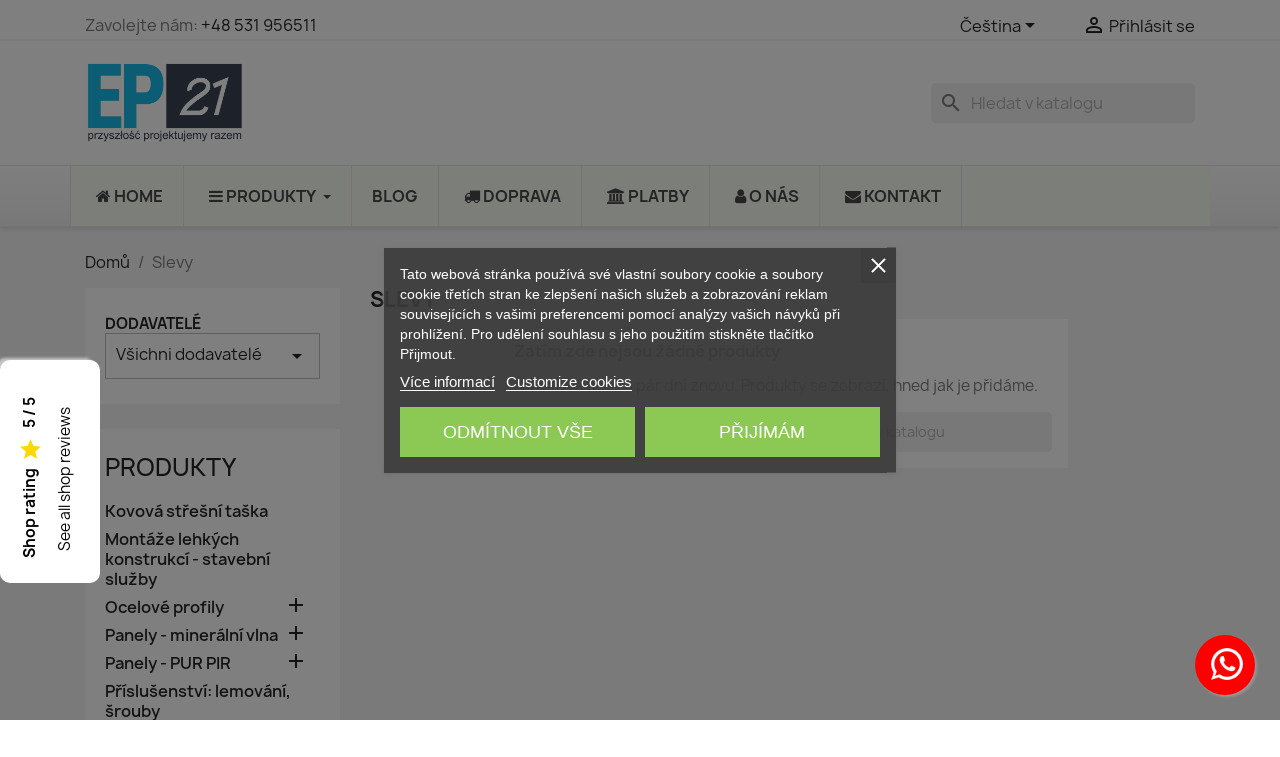

--- FILE ---
content_type: text/html; charset=utf-8
request_url: https://accounts.google.com/o/oauth2/postmessageRelay?parent=https%3A%2F%2Fplytacmb.pl&jsh=m%3B%2F_%2Fscs%2Fabc-static%2F_%2Fjs%2Fk%3Dgapi.lb.en.2kN9-TZiXrM.O%2Fd%3D1%2Frs%3DAHpOoo_B4hu0FeWRuWHfxnZ3V0WubwN7Qw%2Fm%3D__features__
body_size: 161
content:
<!DOCTYPE html><html><head><title></title><meta http-equiv="content-type" content="text/html; charset=utf-8"><meta http-equiv="X-UA-Compatible" content="IE=edge"><meta name="viewport" content="width=device-width, initial-scale=1, minimum-scale=1, maximum-scale=1, user-scalable=0"><script src='https://ssl.gstatic.com/accounts/o/2580342461-postmessagerelay.js' nonce="lMChGB10tuKtagCOIrqK4w"></script></head><body><script type="text/javascript" src="https://apis.google.com/js/rpc:shindig_random.js?onload=init" nonce="lMChGB10tuKtagCOIrqK4w"></script></body></html>